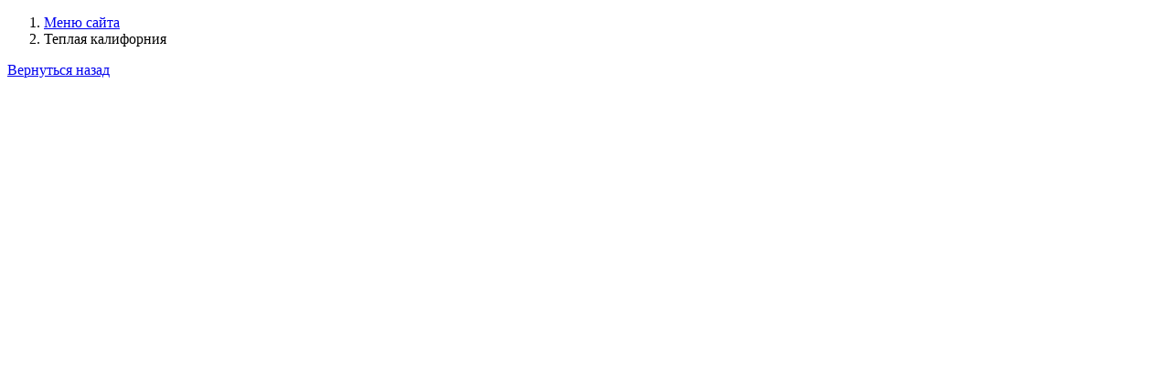

--- FILE ---
content_type: text/html; charset=utf-8
request_url: https://bonappetit-62.ru/product/bonappetit-62.ru/product/teplaya-kaliforniya
body_size: 3681
content:
<!doctype html>
<html lang="ru">
  <head>
    <meta charset="utf-8">
    <meta name="viewport" content="width=device-width, initial-scale=1, maximum-scale=1, shrink-to-fit=no">

    <meta name="description" content="Теплая калифорния 650 рублей – в меню на сайте «Бон Аппетит». Бесплатная доставка на дом, удобный онлайн заказ, оплата наличными или картой."/>
<meta name="keywords" content=""/>

    <link rel="canonical" href="/product/teplaya-kaliforniya" >
    <title>Теплая калифорния: доставка на дом в Рязани | заказать от «Бон Аппетит»</title>
        <!-- opengraph -->
        <meta property="og:title" content='Теплая калифорния: доставка на дом в Рязани | заказать от «Бон Аппетит»'/>
        <meta property="og:type" content="food"/>
        <meta property="og:url" content="bonappetit-62.ru/product/bonappetit-62.ru/product/teplaya-kaliforniya"/>
        <meta property="og:image" content="https://cdn.arora.pro/s/upload/ce33883e-8232-44c2-aeff-9b88bf16e8f1/file_manager/bonappetit-62.ru/theme/popup-mob.jpg?webp&i=20230630&version=P903.423iiko"/>

        <link type="image/png" rel="icon" href="/upload/ce33883e-8232-44c2-aeff-9b88bf16e8f1/file_manager/theme/favicon.png"/>
		

    <link href="https://cdn.arora.pro/s/file/tpl_avocado/css/bootstrap.css?version=P903.423iiko" rel="stylesheet">
    <link href="https://cdn.arora.pro/s/file/css/fa_5.8.1/fontawesome.min.css?version=P903.423iiko" rel="stylesheet">
    <link href="https://cdn.arora.pro/s/file/tpl_avocado/css/magnific-popup.css?version=P903.423iiko" rel="stylesheet">
    <link href="https://cdn.arora.pro/s/file/tpl_pear/css/smoothness/jquery-ui-1.10.3.custom.min.css?version=P903.423iiko" rel="stylesheet">

    
	
    

    
      <link href="https://cdn.arora.pro/s/upload/ce33883e-8232-44c2-aeff-9b88bf16e8f1/c20b95cc-9afe-407a-85d9-004b6067487b/style/theme.css?version=P903.423iiko" rel="stylesheet">
    
    

  <!-- Yandex.Metrika counter -->
<script type="text/javascript" >
   (function(m,e,t,r,i,k,a){m[i]=m[i]||function(){(m[i].a=m[i].a||[]).push(arguments)};
   m[i].l=1*new Date();k=e.createElement(t),a=e.getElementsByTagName(t)[0],k.async=1,k.src=r,a.parentNode.insertBefore(k,a)})
   (window, document, "script", "https://mc.yandex.ru/metrika/tag.js", "ym");

   ym(62625424, "init", {
        clickmap:true,
        trackLinks:true,
        accurateTrackBounce:true,
        webvisor:true,
        ecommerce:"dataLayer"
   });
</script>
<noscript><div><img src="https://mc.yandex.ru/watch/62625424" style="position:absolute; left:-9999px;" alt="" /></div></noscript>
<!-- /Yandex.Metrika counter -->

<script type="text/javascript">!function(){var t=document.createElement("script");t.type="text/javascript",t.async=!0,t.src='https://vk.com/js/api/openapi.js?169',t.onload=function(){VK.Retargeting.Init("VK-RTRG-1806861-4n2Xa"),VK.Retargeting.Hit()},document.head.appendChild(t)}();</script><noscript><img src="https://vk.com/rtrg?p=VK-RTRG-1806861-4n2Xa" style="position:fixed; left:-999px;" alt=""/></noscript>
</head>

  <body>
	
	
	<main role="main" id="panel" class="panel">
		<div id="app">
		  

		  <header-page></header-page>
<section id="red-bg" class="small">
    <div class="v-container">
      <div id="white-box-in-red">
        <div class="row align-items-center">
          <div class="col-lg-8 col-md-8 col-sm-7 text-sm-left text-center mb-sm-0 mb-3">
            <nav aria-label="breadcrumb">
              <ol class="breadcrumb justify-content-center justify-content-sm-start">
                <li class="breadcrumb-item"><a href="/menu/zimnee-menyu">Меню сайта</a></li>
                <li class="breadcrumb-item active">Теплая калифорния</li>
              </ol>
            </nav>
          </div>
          <div class="col-lg-4 col-md-4 col-sm-5 text-sm-right text-center">
            <a href="javascript:history.back()" class="btn btn-border btn-back"><i class="far fa-long-arrow-alt-left"></i> Вернуться назад</a>
          </div>
        </div>
      </div>
  </div>
</section>

<div class="v-container">
  <div id="content">
	<section id="full-content">
	  <div class="container-fluid my-3">
		<menu-item-page></menu-item-page>
	  </div>
	</section>

<div class="bottom-narrow"></div></div>
  </div>

<footer-page></footer-page>
<page-common></page-common>

		</div>
	</main>
    
    <script type="text/javascript">var cje = {"enums":{"PointsType":{"PointsGold":1, "PointsCommon":2}}, "restaurantId":"471d174b-576f-481c-82cd-00994b0f5c26", "ssid":"c33f5a9e-d2a1-45d8-a0d7-b0126aa09d13", "CurrentRestaurant":{"ID":"471d174b-576f-481c-82cd-00994b0f5c26", "Type":2, "Alias":"bonappetit-62.ru", "Domain":"bonappetit-62.ru", "RootPath":"", "Name":"\u0420\u044f\u0437\u0430\u043d\u044c", "FolderIsEmpty":false, "Folder":""}, "debug":false, "version":"desktop", "ShowProductInfo":{"Inner":3, "Default":0, "Option":1, "Parent":2}, "OnProductPage":true, "products":{"8bd8bb7d-060c-43da-9dd0-57e87823d7f4":{"IsFavorite":false, "Description":"\u043a\u0440\u0430\u0431 \u043c\u0438\u043a\u0441,\u0438\u043a\u0440\u0430 \u0442\u043e\u0431\u0438\u043a\u0430,\u043e\u0433\u0443\u0440\u0435\u0446,\u0430\u0432\u043e\u043a\u0430\u0434\u043e,\u043c\u0430\u0439\u043e\u043d\u0435\u0437,\u043a\u043b\u044f\u0440 \u0442\u0435\u043c\u043f\u0443\u0440\u0430.", "CombineMobileImageURL":"", "Weight":225, "CombineImageURL":"", "ThumbnailImage":{"Domain":"https://cdn.arora.pro/s", "Path":"/upload/ce33883e-8232-44c2-aeff-9b88bf16e8f1/size-3/6da08c34-7b55-4649-874b-b349008c297e.png"}, "HasOptions":false, "OriginalImageURL":"/upload/ce33883e-8232-44c2-aeff-9b88bf16e8f1/original/6da08c34-7b55-4649-874b-b349008c297e.png", "FatAmount":12, "FullLink":"/product/teplaya-kaliforniya", "InStopList":false, "PopupLink":"/productShort/teplaya-kaliforniya", "FullImageURL":"/upload/ce33883e-8232-44c2-aeff-9b88bf16e8f1/original/6da08c34-7b55-4649-874b-b349008c297e.png", "DefaultOptionID":"00000000-0000-0000-0000-000000000000", "OfferSpecifiers":[], "SlotsIds":[], "CarbohydrateAmount":101, "OriginalImage":{"Domain":"https://cdn.arora.pro/s", "Path":"/upload/ce33883e-8232-44c2-aeff-9b88bf16e8f1/original/6da08c34-7b55-4649-874b-b349008c297e.png"}, "SmallImage":{"Domain":"https://cdn.arora.pro/s", "Path":"/upload/ce33883e-8232-44c2-aeff-9b88bf16e8f1/size-2/6da08c34-7b55-4649-874b-b349008c297e.png"}, "ID":"8bd8bb7d-060c-43da-9dd0-57e87823d7f4", "ShortLink":"teplaya-kaliforniya", "InRootGroup":true, "Labels":[], "Courier":true, "SmallImageURL":"/upload/ce33883e-8232-44c2-aeff-9b88bf16e8f1/size-2/6da08c34-7b55-4649-874b-b349008c297e.png", "CannotBePaidWithBonus":false, "NormalImageURL":"/upload/ce33883e-8232-44c2-aeff-9b88bf16e8f1/size-1/6da08c34-7b55-4649-874b-b349008c297e.png", "ThumbnailImageURL":"/upload/ce33883e-8232-44c2-aeff-9b88bf16e8f1/size-3/6da08c34-7b55-4649-874b-b349008c297e.png", "NormalImage":{"Domain":"https://cdn.arora.pro/s", "Path":"/upload/ce33883e-8232-44c2-aeff-9b88bf16e8f1/size-1/6da08c34-7b55-4649-874b-b349008c297e.png"}, "ProductMobileImage":{"Domain":"https://cdn.arora.pro/s", "Path":""}, "PriceModified":650, "ProteinsAmount":14, "Name":"\u0422\u0435\u043f\u043b\u0430\u044f \u043a\u0430\u043b\u0438\u0444\u043e\u0440\u043d\u0438\u044f", "EnergyAmount":567, "Slots":[], "IsCombine":false, "Price":650, "MaxWeight":0, "FullShortLink":"/product/teplaya-kaliforniya", "Active":true, "MaxCountModifiers":0, "showProductInfo":0, "FullImage":{"Domain":"https://cdn.arora.pro/s", "Path":"/upload/ce33883e-8232-44c2-aeff-9b88bf16e8f1/original/6da08c34-7b55-4649-874b-b349008c297e.png"}, "hasModifiers":true, "DisabledOnTerminal":false, "OptionsIds":[], "Tags":{"pop":"\u041f\u043e\u043f\u0443\u043b\u044f\u0440\u043d\u043e\u0435"}, "PriceModifier":false, "IsComboProduct":false, "MinCountModifiers":0, "Measure":0, "Pickup":true, "CombineMobileImage":{"Domain":"https://cdn.arora.pro/s", "Path":""}, "PersonalProductMessage":"", "Quantity":0, "ProductMobileImageURL":"", "IsConstructor":true, "CombineImage":{"Domain":"https://cdn.arora.pro/s", "Path":""}, "ShowTextInPriceButton":false, "PriceInPoints":{"2":0}}}};</script>
<script type="text/javascript" src="https://cdn.arora.pro/s/upload/ce33883e-8232-44c2-aeff-9b88bf16e8f1/c20b95cc-9afe-407a-85d9-004b6067487b/mainDeffered.b42e0b6222f837f34fab4ea72a654b5e.js?version=P903.423iiko"></script>

	<script src="https://cdn.arora.pro/s/file/generated/satellite/filling.js?version=P903.423iiko"></script>

    
        
    <script src="https://cdn.arora.pro/s/file/tpl_avocado/js/parallax.js?version=P903.423iiko"></script>
    <script src="https://cdn.arora.pro/s/file/tpl_avocado/js/bootstrap.bundle.min.js?version=P903.423iiko"></script>
    <script src="https://cdn.arora.pro/s/file/tpl_avocado/js/owl.carousel.min.js?version=P903.423iiko"></script>
    <script src="https://cdn.arora.pro/s/file/tpl_avocado/js/scripts.js?version=P903.423iiko"></script>

    

    <!-- Roistat Counter Start -->
<script>
(function(w, d, s, h, id) {
    w.roistatProjectId = id; w.roistatHost = h;
    var p = d.location.protocol == "https:" ? "https://" : "http://";
    var u = /^.*roistat_visit=[^;]+(.*)?$/.test(d.cookie) ? "/dist/module.js" : "/api/site/1.0/"+id+"/init?referrer="+encodeURIComponent(d.location.href);
    var js = d.createElement(s); js.charset="UTF-8"; js.async = 1; js.src = p+h+u; var js2 = d.getElementsByTagName(s)[0]; js2.parentNode.insertBefore(js, js2);
})(window, document, 'script', 'cloud.roistat.com', 'e68897e3049769f122d12d3b4ea3db9a');
</script>
<!-- Roistat Counter End -->
  	
</body>
</html>